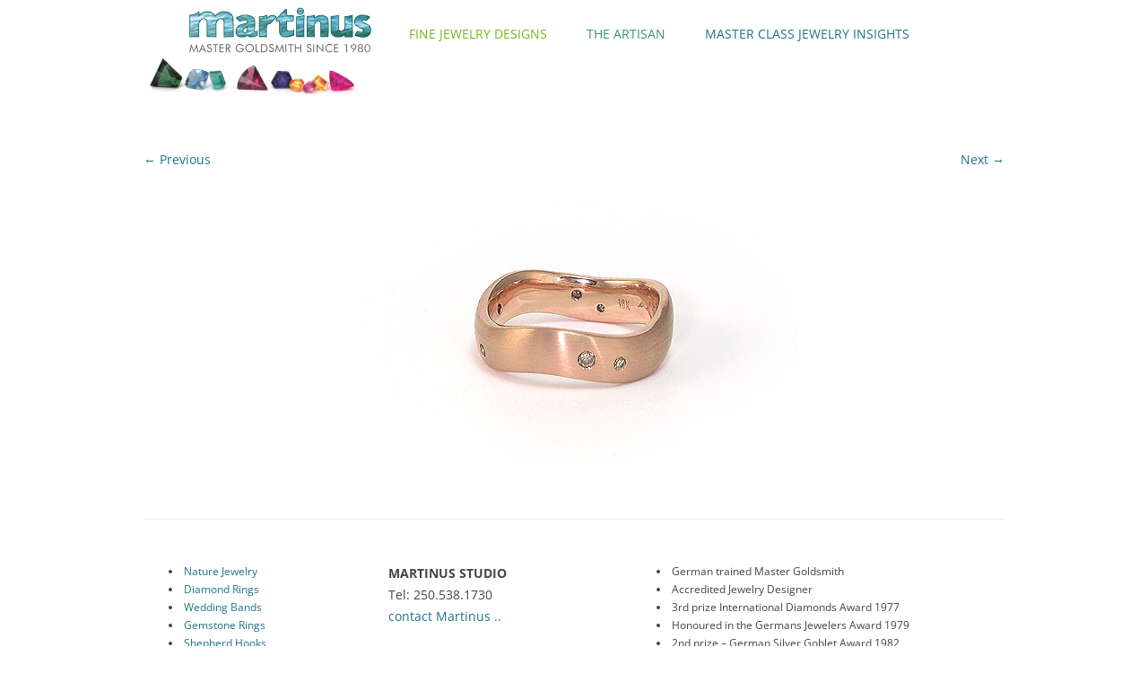

--- FILE ---
content_type: text/html; charset=UTF-8
request_url: https://www.martinus-gold.com/jewelry-handmade/diamond-rings/tenderness-diamond-rings/
body_size: 16232
content:
<!DOCTYPE html>
<!--[if IE 7]>
<html class="ie ie7" lang="en-US">
<![endif]-->
<!--[if IE 8]>
<html class="ie ie8" lang="en-US">
<![endif]-->
<!--[if !(IE 7) & !(IE 8)]><!-->
<html lang="en-US">
<!--<![endif]-->
<head>
<meta charset="UTF-8" />
<meta name="viewport" content="width=device-width" />
<title>Tenderness - diamond ring -</title>
<link rel="profile" href="https://gmpg.org/xfn/11" />
<link rel="pingback" href="https://www.martinus-gold.com/xmlrpc.php" />
<!--[if lt IE 9]>
<script src="https://www.martinus-gold.com/wp-content/themes/twentytwelve/js/html5.js" type="text/javascript"></script>
<![endif]-->
<meta name='robots' content='index, follow, max-image-preview:large, max-snippet:-1, max-video-preview:-1' />

	<!-- This site is optimized with the Yoast SEO plugin v26.8 - https://yoast.com/product/yoast-seo-wordpress/ -->
	<link rel="canonical" href="https://www.martinus-gold.com/jewelry-handmade/diamond-rings/tenderness-diamond-rings/" />
	<meta property="og:locale" content="en_US" />
	<meta property="og:type" content="article" />
	<meta property="og:title" content="Tenderness - diamond ring -" />
	<meta property="og:url" content="https://www.martinus-gold.com/jewelry-handmade/diamond-rings/tenderness-diamond-rings/" />
	<meta property="article:modified_time" content="2022-07-25T11:44:59+00:00" />
	<meta property="og:image" content="https://www.martinus-gold.com/jewelry-handmade/diamond-rings/tenderness-diamond-rings" />
	<meta property="og:image:width" content="500" />
	<meta property="og:image:height" content="300" />
	<meta property="og:image:type" content="image/jpeg" />
	<script type="application/ld+json" class="yoast-schema-graph">{"@context":"https://schema.org","@graph":[{"@type":"WebPage","@id":"https://www.martinus-gold.com/jewelry-handmade/diamond-rings/tenderness-diamond-rings/","url":"https://www.martinus-gold.com/jewelry-handmade/diamond-rings/tenderness-diamond-rings/","name":"Tenderness - diamond ring -","isPartOf":{"@id":"https://www.martinus-gold.com/#website"},"primaryImageOfPage":{"@id":"https://www.martinus-gold.com/jewelry-handmade/diamond-rings/tenderness-diamond-rings/#primaryimage"},"image":{"@id":"https://www.martinus-gold.com/jewelry-handmade/diamond-rings/tenderness-diamond-rings/#primaryimage"},"thumbnailUrl":"https://www.martinus-gold.com/wp-content/uploads//tenderness-diamond-rings.jpg","datePublished":"2022-06-01T10:52:30+00:00","dateModified":"2022-07-25T11:44:59+00:00","breadcrumb":{"@id":"https://www.martinus-gold.com/jewelry-handmade/diamond-rings/tenderness-diamond-rings/#breadcrumb"},"inLanguage":"en-US","potentialAction":[{"@type":"ReadAction","target":["https://www.martinus-gold.com/jewelry-handmade/diamond-rings/tenderness-diamond-rings/"]}]},{"@type":"ImageObject","inLanguage":"en-US","@id":"https://www.martinus-gold.com/jewelry-handmade/diamond-rings/tenderness-diamond-rings/#primaryimage","url":"https://www.martinus-gold.com/wp-content/uploads//tenderness-diamond-rings.jpg","contentUrl":"https://www.martinus-gold.com/wp-content/uploads//tenderness-diamond-rings.jpg","width":500,"height":300,"caption":"Tenderness - diamond ring rose gold handmade Martinus"},{"@type":"BreadcrumbList","@id":"https://www.martinus-gold.com/jewelry-handmade/diamond-rings/tenderness-diamond-rings/#breadcrumb","itemListElement":[{"@type":"ListItem","position":1,"name":"Fine Jewelry Handmade","item":"https://www.martinus-gold.com/jewelry-handmade/"},{"@type":"ListItem","position":2,"name":"Diamond Rings","item":"https://www.martinus-gold.com/jewelry-handmade/diamond-rings/"},{"@type":"ListItem","position":3,"name":"Tenderness &#8211; diamond ring"}]},{"@type":"WebSite","@id":"https://www.martinus-gold.com/#website","url":"https://www.martinus-gold.com/","name":"","description":"Master Goldsmith and Jeweller on Salt Spring Island, British Columbia","potentialAction":[{"@type":"SearchAction","target":{"@type":"EntryPoint","urlTemplate":"https://www.martinus-gold.com/?s={search_term_string}"},"query-input":{"@type":"PropertyValueSpecification","valueRequired":true,"valueName":"search_term_string"}}],"inLanguage":"en-US"}]}</script>
	<!-- / Yoast SEO plugin. -->


<link rel="alternate" type="application/rss+xml" title=" &raquo; Feed" href="https://www.martinus-gold.com/feed/" />
<link rel="alternate" type="application/rss+xml" title=" &raquo; Comments Feed" href="https://www.martinus-gold.com/comments/feed/" />
<link rel="alternate" title="oEmbed (JSON)" type="application/json+oembed" href="https://www.martinus-gold.com/wp-json/oembed/1.0/embed?url=https%3A%2F%2Fwww.martinus-gold.com%2Fjewelry-handmade%2Fdiamond-rings%2Ftenderness-diamond-rings%2F" />
<link rel="alternate" title="oEmbed (XML)" type="text/xml+oembed" href="https://www.martinus-gold.com/wp-json/oembed/1.0/embed?url=https%3A%2F%2Fwww.martinus-gold.com%2Fjewelry-handmade%2Fdiamond-rings%2Ftenderness-diamond-rings%2F&#038;format=xml" />
<style id='wp-img-auto-sizes-contain-inline-css' type='text/css'>
img:is([sizes=auto i],[sizes^="auto," i]){contain-intrinsic-size:3000px 1500px}
/*# sourceURL=wp-img-auto-sizes-contain-inline-css */
</style>
<style id='wp-emoji-styles-inline-css' type='text/css'>

	img.wp-smiley, img.emoji {
		display: inline !important;
		border: none !important;
		box-shadow: none !important;
		height: 1em !important;
		width: 1em !important;
		margin: 0 0.07em !important;
		vertical-align: -0.1em !important;
		background: none !important;
		padding: 0 !important;
	}
/*# sourceURL=wp-emoji-styles-inline-css */
</style>
<style id='wp-block-library-inline-css' type='text/css'>
:root{--wp-block-synced-color:#7a00df;--wp-block-synced-color--rgb:122,0,223;--wp-bound-block-color:var(--wp-block-synced-color);--wp-editor-canvas-background:#ddd;--wp-admin-theme-color:#007cba;--wp-admin-theme-color--rgb:0,124,186;--wp-admin-theme-color-darker-10:#006ba1;--wp-admin-theme-color-darker-10--rgb:0,107,160.5;--wp-admin-theme-color-darker-20:#005a87;--wp-admin-theme-color-darker-20--rgb:0,90,135;--wp-admin-border-width-focus:2px}@media (min-resolution:192dpi){:root{--wp-admin-border-width-focus:1.5px}}.wp-element-button{cursor:pointer}:root .has-very-light-gray-background-color{background-color:#eee}:root .has-very-dark-gray-background-color{background-color:#313131}:root .has-very-light-gray-color{color:#eee}:root .has-very-dark-gray-color{color:#313131}:root .has-vivid-green-cyan-to-vivid-cyan-blue-gradient-background{background:linear-gradient(135deg,#00d084,#0693e3)}:root .has-purple-crush-gradient-background{background:linear-gradient(135deg,#34e2e4,#4721fb 50%,#ab1dfe)}:root .has-hazy-dawn-gradient-background{background:linear-gradient(135deg,#faaca8,#dad0ec)}:root .has-subdued-olive-gradient-background{background:linear-gradient(135deg,#fafae1,#67a671)}:root .has-atomic-cream-gradient-background{background:linear-gradient(135deg,#fdd79a,#004a59)}:root .has-nightshade-gradient-background{background:linear-gradient(135deg,#330968,#31cdcf)}:root .has-midnight-gradient-background{background:linear-gradient(135deg,#020381,#2874fc)}:root{--wp--preset--font-size--normal:16px;--wp--preset--font-size--huge:42px}.has-regular-font-size{font-size:1em}.has-larger-font-size{font-size:2.625em}.has-normal-font-size{font-size:var(--wp--preset--font-size--normal)}.has-huge-font-size{font-size:var(--wp--preset--font-size--huge)}.has-text-align-center{text-align:center}.has-text-align-left{text-align:left}.has-text-align-right{text-align:right}.has-fit-text{white-space:nowrap!important}#end-resizable-editor-section{display:none}.aligncenter{clear:both}.items-justified-left{justify-content:flex-start}.items-justified-center{justify-content:center}.items-justified-right{justify-content:flex-end}.items-justified-space-between{justify-content:space-between}.screen-reader-text{border:0;clip-path:inset(50%);height:1px;margin:-1px;overflow:hidden;padding:0;position:absolute;width:1px;word-wrap:normal!important}.screen-reader-text:focus{background-color:#ddd;clip-path:none;color:#444;display:block;font-size:1em;height:auto;left:5px;line-height:normal;padding:15px 23px 14px;text-decoration:none;top:5px;width:auto;z-index:100000}html :where(.has-border-color){border-style:solid}html :where([style*=border-top-color]){border-top-style:solid}html :where([style*=border-right-color]){border-right-style:solid}html :where([style*=border-bottom-color]){border-bottom-style:solid}html :where([style*=border-left-color]){border-left-style:solid}html :where([style*=border-width]){border-style:solid}html :where([style*=border-top-width]){border-top-style:solid}html :where([style*=border-right-width]){border-right-style:solid}html :where([style*=border-bottom-width]){border-bottom-style:solid}html :where([style*=border-left-width]){border-left-style:solid}html :where(img[class*=wp-image-]){height:auto;max-width:100%}:where(figure){margin:0 0 1em}html :where(.is-position-sticky){--wp-admin--admin-bar--position-offset:var(--wp-admin--admin-bar--height,0px)}@media screen and (max-width:600px){html :where(.is-position-sticky){--wp-admin--admin-bar--position-offset:0px}}

/*# sourceURL=wp-block-library-inline-css */
</style><style id='wp-block-image-inline-css' type='text/css'>
.wp-block-image>a,.wp-block-image>figure>a{display:inline-block}.wp-block-image img{box-sizing:border-box;height:auto;max-width:100%;vertical-align:bottom}@media not (prefers-reduced-motion){.wp-block-image img.hide{visibility:hidden}.wp-block-image img.show{animation:show-content-image .4s}}.wp-block-image[style*=border-radius] img,.wp-block-image[style*=border-radius]>a{border-radius:inherit}.wp-block-image.has-custom-border img{box-sizing:border-box}.wp-block-image.aligncenter{text-align:center}.wp-block-image.alignfull>a,.wp-block-image.alignwide>a{width:100%}.wp-block-image.alignfull img,.wp-block-image.alignwide img{height:auto;width:100%}.wp-block-image .aligncenter,.wp-block-image .alignleft,.wp-block-image .alignright,.wp-block-image.aligncenter,.wp-block-image.alignleft,.wp-block-image.alignright{display:table}.wp-block-image .aligncenter>figcaption,.wp-block-image .alignleft>figcaption,.wp-block-image .alignright>figcaption,.wp-block-image.aligncenter>figcaption,.wp-block-image.alignleft>figcaption,.wp-block-image.alignright>figcaption{caption-side:bottom;display:table-caption}.wp-block-image .alignleft{float:left;margin:.5em 1em .5em 0}.wp-block-image .alignright{float:right;margin:.5em 0 .5em 1em}.wp-block-image .aligncenter{margin-left:auto;margin-right:auto}.wp-block-image :where(figcaption){margin-bottom:1em;margin-top:.5em}.wp-block-image.is-style-circle-mask img{border-radius:9999px}@supports ((-webkit-mask-image:none) or (mask-image:none)) or (-webkit-mask-image:none){.wp-block-image.is-style-circle-mask img{border-radius:0;-webkit-mask-image:url('data:image/svg+xml;utf8,<svg viewBox="0 0 100 100" xmlns="http://www.w3.org/2000/svg"><circle cx="50" cy="50" r="50"/></svg>');mask-image:url('data:image/svg+xml;utf8,<svg viewBox="0 0 100 100" xmlns="http://www.w3.org/2000/svg"><circle cx="50" cy="50" r="50"/></svg>');mask-mode:alpha;-webkit-mask-position:center;mask-position:center;-webkit-mask-repeat:no-repeat;mask-repeat:no-repeat;-webkit-mask-size:contain;mask-size:contain}}:root :where(.wp-block-image.is-style-rounded img,.wp-block-image .is-style-rounded img){border-radius:9999px}.wp-block-image figure{margin:0}.wp-lightbox-container{display:flex;flex-direction:column;position:relative}.wp-lightbox-container img{cursor:zoom-in}.wp-lightbox-container img:hover+button{opacity:1}.wp-lightbox-container button{align-items:center;backdrop-filter:blur(16px) saturate(180%);background-color:#5a5a5a40;border:none;border-radius:4px;cursor:zoom-in;display:flex;height:20px;justify-content:center;opacity:0;padding:0;position:absolute;right:16px;text-align:center;top:16px;width:20px;z-index:100}@media not (prefers-reduced-motion){.wp-lightbox-container button{transition:opacity .2s ease}}.wp-lightbox-container button:focus-visible{outline:3px auto #5a5a5a40;outline:3px auto -webkit-focus-ring-color;outline-offset:3px}.wp-lightbox-container button:hover{cursor:pointer;opacity:1}.wp-lightbox-container button:focus{opacity:1}.wp-lightbox-container button:focus,.wp-lightbox-container button:hover,.wp-lightbox-container button:not(:hover):not(:active):not(.has-background){background-color:#5a5a5a40;border:none}.wp-lightbox-overlay{box-sizing:border-box;cursor:zoom-out;height:100vh;left:0;overflow:hidden;position:fixed;top:0;visibility:hidden;width:100%;z-index:100000}.wp-lightbox-overlay .close-button{align-items:center;cursor:pointer;display:flex;justify-content:center;min-height:40px;min-width:40px;padding:0;position:absolute;right:calc(env(safe-area-inset-right) + 16px);top:calc(env(safe-area-inset-top) + 16px);z-index:5000000}.wp-lightbox-overlay .close-button:focus,.wp-lightbox-overlay .close-button:hover,.wp-lightbox-overlay .close-button:not(:hover):not(:active):not(.has-background){background:none;border:none}.wp-lightbox-overlay .lightbox-image-container{height:var(--wp--lightbox-container-height);left:50%;overflow:hidden;position:absolute;top:50%;transform:translate(-50%,-50%);transform-origin:top left;width:var(--wp--lightbox-container-width);z-index:9999999999}.wp-lightbox-overlay .wp-block-image{align-items:center;box-sizing:border-box;display:flex;height:100%;justify-content:center;margin:0;position:relative;transform-origin:0 0;width:100%;z-index:3000000}.wp-lightbox-overlay .wp-block-image img{height:var(--wp--lightbox-image-height);min-height:var(--wp--lightbox-image-height);min-width:var(--wp--lightbox-image-width);width:var(--wp--lightbox-image-width)}.wp-lightbox-overlay .wp-block-image figcaption{display:none}.wp-lightbox-overlay button{background:none;border:none}.wp-lightbox-overlay .scrim{background-color:#fff;height:100%;opacity:.9;position:absolute;width:100%;z-index:2000000}.wp-lightbox-overlay.active{visibility:visible}@media not (prefers-reduced-motion){.wp-lightbox-overlay.active{animation:turn-on-visibility .25s both}.wp-lightbox-overlay.active img{animation:turn-on-visibility .35s both}.wp-lightbox-overlay.show-closing-animation:not(.active){animation:turn-off-visibility .35s both}.wp-lightbox-overlay.show-closing-animation:not(.active) img{animation:turn-off-visibility .25s both}.wp-lightbox-overlay.zoom.active{animation:none;opacity:1;visibility:visible}.wp-lightbox-overlay.zoom.active .lightbox-image-container{animation:lightbox-zoom-in .4s}.wp-lightbox-overlay.zoom.active .lightbox-image-container img{animation:none}.wp-lightbox-overlay.zoom.active .scrim{animation:turn-on-visibility .4s forwards}.wp-lightbox-overlay.zoom.show-closing-animation:not(.active){animation:none}.wp-lightbox-overlay.zoom.show-closing-animation:not(.active) .lightbox-image-container{animation:lightbox-zoom-out .4s}.wp-lightbox-overlay.zoom.show-closing-animation:not(.active) .lightbox-image-container img{animation:none}.wp-lightbox-overlay.zoom.show-closing-animation:not(.active) .scrim{animation:turn-off-visibility .4s forwards}}@keyframes show-content-image{0%{visibility:hidden}99%{visibility:hidden}to{visibility:visible}}@keyframes turn-on-visibility{0%{opacity:0}to{opacity:1}}@keyframes turn-off-visibility{0%{opacity:1;visibility:visible}99%{opacity:0;visibility:visible}to{opacity:0;visibility:hidden}}@keyframes lightbox-zoom-in{0%{transform:translate(calc((-100vw + var(--wp--lightbox-scrollbar-width))/2 + var(--wp--lightbox-initial-left-position)),calc(-50vh + var(--wp--lightbox-initial-top-position))) scale(var(--wp--lightbox-scale))}to{transform:translate(-50%,-50%) scale(1)}}@keyframes lightbox-zoom-out{0%{transform:translate(-50%,-50%) scale(1);visibility:visible}99%{visibility:visible}to{transform:translate(calc((-100vw + var(--wp--lightbox-scrollbar-width))/2 + var(--wp--lightbox-initial-left-position)),calc(-50vh + var(--wp--lightbox-initial-top-position))) scale(var(--wp--lightbox-scale));visibility:hidden}}
/*# sourceURL=https://www.martinus-gold.com/wp-includes/blocks/image/style.min.css */
</style>
<style id='wp-block-image-theme-inline-css' type='text/css'>
:root :where(.wp-block-image figcaption){color:#555;font-size:13px;text-align:center}.is-dark-theme :root :where(.wp-block-image figcaption){color:#ffffffa6}.wp-block-image{margin:0 0 1em}
/*# sourceURL=https://www.martinus-gold.com/wp-includes/blocks/image/theme.min.css */
</style>
<style id='wp-block-list-inline-css' type='text/css'>
ol,ul{box-sizing:border-box}:root :where(.wp-block-list.has-background){padding:1.25em 2.375em}
/*# sourceURL=https://www.martinus-gold.com/wp-includes/blocks/list/style.min.css */
</style>
<style id='wp-block-paragraph-inline-css' type='text/css'>
.is-small-text{font-size:.875em}.is-regular-text{font-size:1em}.is-large-text{font-size:2.25em}.is-larger-text{font-size:3em}.has-drop-cap:not(:focus):first-letter{float:left;font-size:8.4em;font-style:normal;font-weight:100;line-height:.68;margin:.05em .1em 0 0;text-transform:uppercase}body.rtl .has-drop-cap:not(:focus):first-letter{float:none;margin-left:.1em}p.has-drop-cap.has-background{overflow:hidden}:root :where(p.has-background){padding:1.25em 2.375em}:where(p.has-text-color:not(.has-link-color)) a{color:inherit}p.has-text-align-left[style*="writing-mode:vertical-lr"],p.has-text-align-right[style*="writing-mode:vertical-rl"]{rotate:180deg}
/*# sourceURL=https://www.martinus-gold.com/wp-includes/blocks/paragraph/style.min.css */
</style>
<style id='global-styles-inline-css' type='text/css'>
:root{--wp--preset--aspect-ratio--square: 1;--wp--preset--aspect-ratio--4-3: 4/3;--wp--preset--aspect-ratio--3-4: 3/4;--wp--preset--aspect-ratio--3-2: 3/2;--wp--preset--aspect-ratio--2-3: 2/3;--wp--preset--aspect-ratio--16-9: 16/9;--wp--preset--aspect-ratio--9-16: 9/16;--wp--preset--color--black: #000000;--wp--preset--color--cyan-bluish-gray: #abb8c3;--wp--preset--color--white: #fff;--wp--preset--color--pale-pink: #f78da7;--wp--preset--color--vivid-red: #cf2e2e;--wp--preset--color--luminous-vivid-orange: #ff6900;--wp--preset--color--luminous-vivid-amber: #fcb900;--wp--preset--color--light-green-cyan: #7bdcb5;--wp--preset--color--vivid-green-cyan: #00d084;--wp--preset--color--pale-cyan-blue: #8ed1fc;--wp--preset--color--vivid-cyan-blue: #0693e3;--wp--preset--color--vivid-purple: #9b51e0;--wp--preset--color--blue: #21759b;--wp--preset--color--dark-gray: #444;--wp--preset--color--medium-gray: #9f9f9f;--wp--preset--color--light-gray: #e6e6e6;--wp--preset--gradient--vivid-cyan-blue-to-vivid-purple: linear-gradient(135deg,rgb(6,147,227) 0%,rgb(155,81,224) 100%);--wp--preset--gradient--light-green-cyan-to-vivid-green-cyan: linear-gradient(135deg,rgb(122,220,180) 0%,rgb(0,208,130) 100%);--wp--preset--gradient--luminous-vivid-amber-to-luminous-vivid-orange: linear-gradient(135deg,rgb(252,185,0) 0%,rgb(255,105,0) 100%);--wp--preset--gradient--luminous-vivid-orange-to-vivid-red: linear-gradient(135deg,rgb(255,105,0) 0%,rgb(207,46,46) 100%);--wp--preset--gradient--very-light-gray-to-cyan-bluish-gray: linear-gradient(135deg,rgb(238,238,238) 0%,rgb(169,184,195) 100%);--wp--preset--gradient--cool-to-warm-spectrum: linear-gradient(135deg,rgb(74,234,220) 0%,rgb(151,120,209) 20%,rgb(207,42,186) 40%,rgb(238,44,130) 60%,rgb(251,105,98) 80%,rgb(254,248,76) 100%);--wp--preset--gradient--blush-light-purple: linear-gradient(135deg,rgb(255,206,236) 0%,rgb(152,150,240) 100%);--wp--preset--gradient--blush-bordeaux: linear-gradient(135deg,rgb(254,205,165) 0%,rgb(254,45,45) 50%,rgb(107,0,62) 100%);--wp--preset--gradient--luminous-dusk: linear-gradient(135deg,rgb(255,203,112) 0%,rgb(199,81,192) 50%,rgb(65,88,208) 100%);--wp--preset--gradient--pale-ocean: linear-gradient(135deg,rgb(255,245,203) 0%,rgb(182,227,212) 50%,rgb(51,167,181) 100%);--wp--preset--gradient--electric-grass: linear-gradient(135deg,rgb(202,248,128) 0%,rgb(113,206,126) 100%);--wp--preset--gradient--midnight: linear-gradient(135deg,rgb(2,3,129) 0%,rgb(40,116,252) 100%);--wp--preset--font-size--small: 13px;--wp--preset--font-size--medium: 20px;--wp--preset--font-size--large: 36px;--wp--preset--font-size--x-large: 42px;--wp--preset--spacing--20: 0.44rem;--wp--preset--spacing--30: 0.67rem;--wp--preset--spacing--40: 1rem;--wp--preset--spacing--50: 1.5rem;--wp--preset--spacing--60: 2.25rem;--wp--preset--spacing--70: 3.38rem;--wp--preset--spacing--80: 5.06rem;--wp--preset--shadow--natural: 6px 6px 9px rgba(0, 0, 0, 0.2);--wp--preset--shadow--deep: 12px 12px 50px rgba(0, 0, 0, 0.4);--wp--preset--shadow--sharp: 6px 6px 0px rgba(0, 0, 0, 0.2);--wp--preset--shadow--outlined: 6px 6px 0px -3px rgb(255, 255, 255), 6px 6px rgb(0, 0, 0);--wp--preset--shadow--crisp: 6px 6px 0px rgb(0, 0, 0);}:where(.is-layout-flex){gap: 0.5em;}:where(.is-layout-grid){gap: 0.5em;}body .is-layout-flex{display: flex;}.is-layout-flex{flex-wrap: wrap;align-items: center;}.is-layout-flex > :is(*, div){margin: 0;}body .is-layout-grid{display: grid;}.is-layout-grid > :is(*, div){margin: 0;}:where(.wp-block-columns.is-layout-flex){gap: 2em;}:where(.wp-block-columns.is-layout-grid){gap: 2em;}:where(.wp-block-post-template.is-layout-flex){gap: 1.25em;}:where(.wp-block-post-template.is-layout-grid){gap: 1.25em;}.has-black-color{color: var(--wp--preset--color--black) !important;}.has-cyan-bluish-gray-color{color: var(--wp--preset--color--cyan-bluish-gray) !important;}.has-white-color{color: var(--wp--preset--color--white) !important;}.has-pale-pink-color{color: var(--wp--preset--color--pale-pink) !important;}.has-vivid-red-color{color: var(--wp--preset--color--vivid-red) !important;}.has-luminous-vivid-orange-color{color: var(--wp--preset--color--luminous-vivid-orange) !important;}.has-luminous-vivid-amber-color{color: var(--wp--preset--color--luminous-vivid-amber) !important;}.has-light-green-cyan-color{color: var(--wp--preset--color--light-green-cyan) !important;}.has-vivid-green-cyan-color{color: var(--wp--preset--color--vivid-green-cyan) !important;}.has-pale-cyan-blue-color{color: var(--wp--preset--color--pale-cyan-blue) !important;}.has-vivid-cyan-blue-color{color: var(--wp--preset--color--vivid-cyan-blue) !important;}.has-vivid-purple-color{color: var(--wp--preset--color--vivid-purple) !important;}.has-black-background-color{background-color: var(--wp--preset--color--black) !important;}.has-cyan-bluish-gray-background-color{background-color: var(--wp--preset--color--cyan-bluish-gray) !important;}.has-white-background-color{background-color: var(--wp--preset--color--white) !important;}.has-pale-pink-background-color{background-color: var(--wp--preset--color--pale-pink) !important;}.has-vivid-red-background-color{background-color: var(--wp--preset--color--vivid-red) !important;}.has-luminous-vivid-orange-background-color{background-color: var(--wp--preset--color--luminous-vivid-orange) !important;}.has-luminous-vivid-amber-background-color{background-color: var(--wp--preset--color--luminous-vivid-amber) !important;}.has-light-green-cyan-background-color{background-color: var(--wp--preset--color--light-green-cyan) !important;}.has-vivid-green-cyan-background-color{background-color: var(--wp--preset--color--vivid-green-cyan) !important;}.has-pale-cyan-blue-background-color{background-color: var(--wp--preset--color--pale-cyan-blue) !important;}.has-vivid-cyan-blue-background-color{background-color: var(--wp--preset--color--vivid-cyan-blue) !important;}.has-vivid-purple-background-color{background-color: var(--wp--preset--color--vivid-purple) !important;}.has-black-border-color{border-color: var(--wp--preset--color--black) !important;}.has-cyan-bluish-gray-border-color{border-color: var(--wp--preset--color--cyan-bluish-gray) !important;}.has-white-border-color{border-color: var(--wp--preset--color--white) !important;}.has-pale-pink-border-color{border-color: var(--wp--preset--color--pale-pink) !important;}.has-vivid-red-border-color{border-color: var(--wp--preset--color--vivid-red) !important;}.has-luminous-vivid-orange-border-color{border-color: var(--wp--preset--color--luminous-vivid-orange) !important;}.has-luminous-vivid-amber-border-color{border-color: var(--wp--preset--color--luminous-vivid-amber) !important;}.has-light-green-cyan-border-color{border-color: var(--wp--preset--color--light-green-cyan) !important;}.has-vivid-green-cyan-border-color{border-color: var(--wp--preset--color--vivid-green-cyan) !important;}.has-pale-cyan-blue-border-color{border-color: var(--wp--preset--color--pale-cyan-blue) !important;}.has-vivid-cyan-blue-border-color{border-color: var(--wp--preset--color--vivid-cyan-blue) !important;}.has-vivid-purple-border-color{border-color: var(--wp--preset--color--vivid-purple) !important;}.has-vivid-cyan-blue-to-vivid-purple-gradient-background{background: var(--wp--preset--gradient--vivid-cyan-blue-to-vivid-purple) !important;}.has-light-green-cyan-to-vivid-green-cyan-gradient-background{background: var(--wp--preset--gradient--light-green-cyan-to-vivid-green-cyan) !important;}.has-luminous-vivid-amber-to-luminous-vivid-orange-gradient-background{background: var(--wp--preset--gradient--luminous-vivid-amber-to-luminous-vivid-orange) !important;}.has-luminous-vivid-orange-to-vivid-red-gradient-background{background: var(--wp--preset--gradient--luminous-vivid-orange-to-vivid-red) !important;}.has-very-light-gray-to-cyan-bluish-gray-gradient-background{background: var(--wp--preset--gradient--very-light-gray-to-cyan-bluish-gray) !important;}.has-cool-to-warm-spectrum-gradient-background{background: var(--wp--preset--gradient--cool-to-warm-spectrum) !important;}.has-blush-light-purple-gradient-background{background: var(--wp--preset--gradient--blush-light-purple) !important;}.has-blush-bordeaux-gradient-background{background: var(--wp--preset--gradient--blush-bordeaux) !important;}.has-luminous-dusk-gradient-background{background: var(--wp--preset--gradient--luminous-dusk) !important;}.has-pale-ocean-gradient-background{background: var(--wp--preset--gradient--pale-ocean) !important;}.has-electric-grass-gradient-background{background: var(--wp--preset--gradient--electric-grass) !important;}.has-midnight-gradient-background{background: var(--wp--preset--gradient--midnight) !important;}.has-small-font-size{font-size: var(--wp--preset--font-size--small) !important;}.has-medium-font-size{font-size: var(--wp--preset--font-size--medium) !important;}.has-large-font-size{font-size: var(--wp--preset--font-size--large) !important;}.has-x-large-font-size{font-size: var(--wp--preset--font-size--x-large) !important;}
/*# sourceURL=global-styles-inline-css */
</style>

<style id='classic-theme-styles-inline-css' type='text/css'>
/*! This file is auto-generated */
.wp-block-button__link{color:#fff;background-color:#32373c;border-radius:9999px;box-shadow:none;text-decoration:none;padding:calc(.667em + 2px) calc(1.333em + 2px);font-size:1.125em}.wp-block-file__button{background:#32373c;color:#fff;text-decoration:none}
/*# sourceURL=/wp-includes/css/classic-themes.min.css */
</style>
<link rel='stylesheet' id='collapscore-css-css' href='https://www.martinus-gold.com/wp-content/plugins/jquery-collapse-o-matic/css/core_style.css?ver=1.0' type='text/css' media='all' />
<style id='collapscore-css-inline-css' type='text/css'>
.bold {
color: #444;
font-weight: bold;
padding-left: 10%;
text-decoration: underline;
}
/*# sourceURL=collapscore-css-inline-css */
</style>
<link rel='stylesheet' id='collapseomatic-css-css' href='https://www.martinus-gold.com/wp-content/plugins/jquery-collapse-o-matic/css/light_style.css?ver=1.6' type='text/css' media='all' />
<style id='responsive-menu-inline-css' type='text/css'>
#rmp_menu_trigger-7261{width: 55px;height: 55px;position: fixed;top: 5px;border-radius: 5px;display: none;text-decoration: none;right: 5%;background: #1d7484;transition: transform 0.5s, background-color 1s}#rmp_menu_trigger-7261:hover, #rmp_menu_trigger-7261:focus{background: #76b716;text-decoration: unset}#rmp_menu_trigger-7261.is-active{background: #1d7484}#rmp_menu_trigger-7261 .rmp-trigger-box{width: 33px;color: #def2ed}#rmp_menu_trigger-7261 .rmp-trigger-icon-active, #rmp_menu_trigger-7261 .rmp-trigger-text-open{display: none}#rmp_menu_trigger-7261.is-active .rmp-trigger-icon-active, #rmp_menu_trigger-7261.is-active .rmp-trigger-text-open{display: inline}#rmp_menu_trigger-7261.is-active .rmp-trigger-icon-inactive, #rmp_menu_trigger-7261.is-active .rmp-trigger-text{display: none}#rmp_menu_trigger-7261 .rmp-trigger-label{color: #def2ed;pointer-events: none;line-height: 13px;font-family: inherit;font-size: 13px;display: inline;text-transform: inherit}#rmp_menu_trigger-7261 .rmp-trigger-label.rmp-trigger-label-top{display: block;margin-bottom: 12px}#rmp_menu_trigger-7261 .rmp-trigger-label.rmp-trigger-label-bottom{display: block;margin-top: 12px}#rmp_menu_trigger-7261 .responsive-menu-pro-inner{display: block}#rmp_menu_trigger-7261 .rmp-trigger-icon-inactive .rmp-font-icon{color: #def2ed}#rmp_menu_trigger-7261 .responsive-menu-pro-inner, #rmp_menu_trigger-7261 .responsive-menu-pro-inner::before, #rmp_menu_trigger-7261 .responsive-menu-pro-inner::after{width: 33px;height: 4px;background-color: #def2ed;border-radius: 4px;position: absolute}#rmp_menu_trigger-7261 .rmp-trigger-icon-active .rmp-font-icon{color: #def2ed}#rmp_menu_trigger-7261.is-active .responsive-menu-pro-inner, #rmp_menu_trigger-7261.is-active .responsive-menu-pro-inner::before, #rmp_menu_trigger-7261.is-active .responsive-menu-pro-inner::after{background-color: #def2ed}#rmp_menu_trigger-7261:hover .rmp-trigger-icon-inactive .rmp-font-icon{color: #def2ed}#rmp_menu_trigger-7261:not(.is-active):hover .responsive-menu-pro-inner, #rmp_menu_trigger-7261:not(.is-active):hover .responsive-menu-pro-inner::before, #rmp_menu_trigger-7261:not(.is-active):hover .responsive-menu-pro-inner::after{background-color: #def2ed}#rmp_menu_trigger-7261 .responsive-menu-pro-inner::before{top: 10px}#rmp_menu_trigger-7261 .responsive-menu-pro-inner::after{bottom: 10px}#rmp_menu_trigger-7261.is-active .responsive-menu-pro-inner::after{bottom: 0}@media screen and (max-width: 800px){.main-navigation{display: none !important}#rmp_menu_trigger-7261{display: block}#rmp-container-7261{position: fixed;top: 0;margin: 0;transition: transform 0.5s;overflow: auto;display: block;width: 65%;max-width: 450px;min-width: 320px;background-color: #1d7484;background-image: url("");height: 100%;left: 0;padding-top: 0px;padding-left: 0px;padding-bottom: 0px;padding-right: 0px}#rmp-menu-wrap-7261{padding-top: 0px;padding-left: 0px;padding-bottom: 0px;padding-right: 0px;background-color: #def2ed}#rmp-menu-wrap-7261 .rmp-menu, #rmp-menu-wrap-7261 .rmp-submenu{width: 100%;box-sizing: border-box;margin: 0;padding: 0}#rmp-menu-wrap-7261 .rmp-submenu-depth-1 .rmp-menu-item-link{padding-right: 10%}#rmp-menu-wrap-7261 .rmp-submenu-depth-2 .rmp-menu-item-link{padding-right: 15%}#rmp-menu-wrap-7261 .rmp-submenu-depth-3 .rmp-menu-item-link{padding-right: 20%}#rmp-menu-wrap-7261 .rmp-submenu-depth-4 .rmp-menu-item-link{padding-right: 25%}#rmp-menu-wrap-7261 .rmp-submenu.rmp-submenu-open{display: block}#rmp-menu-wrap-7261 .rmp-menu-item{width: 100%;list-style: none;margin: 0}#rmp-menu-wrap-7261 .rmp-menu-item-link{height: 44px;line-height: 44px;font-size: 14px;border-bottom: 1px solid #00563b;font-family: inherit;color: #ffffff;text-align: left;background-color: #def2ed;font-weight: 600;letter-spacing: 0px;display: block;box-sizing: border-box;width: 100%;text-decoration: none;position: relative;overflow: hidden;transition: background-color 1s, border-color 1s, 1s;padding: 0 5%;padding-left: 54px}#rmp-menu-wrap-7261 .rmp-menu-item-link:after, #rmp-menu-wrap-7261 .rmp-menu-item-link:before{display: none}#rmp-menu-wrap-7261 .rmp-menu-item-link:hover, #rmp-menu-wrap-7261 .rmp-menu-item-link:focus{color: #ffffff;border-color: #00563b;background-color: #a7e5c9}#rmp-menu-wrap-7261 .rmp-menu-item-link:focus{outline: none;border-color: unset;box-shadow: unset}#rmp-menu-wrap-7261 .rmp-menu-item-link .rmp-font-icon{height: 44px;line-height: 44px;margin-right: 10px;font-size: 14px}#rmp-menu-wrap-7261 .rmp-menu-current-item .rmp-menu-item-link{color: #ffffff;border-color: #212121;background-color: #a7e5c9}#rmp-menu-wrap-7261 .rmp-menu-current-item .rmp-menu-item-link:hover, #rmp-menu-wrap-7261 .rmp-menu-current-item .rmp-menu-item-link:focus{color: #ffffff;border-color: #3f3f3f;background-color: #8bc4b8}#rmp-menu-wrap-7261 .rmp-menu-subarrow{position: absolute;top: 0;bottom: 0;text-align: center;overflow: hidden;background-size: cover;overflow: hidden;left: 0;border-right-style: solid;border-right-color: #00563b;border-right-width: 1px;height: 44px;width: 44px;color: #ffffff;background-color: #def2ed}#rmp-menu-wrap-7261 .rmp-menu-subarrow svg{fill: #ffffff}#rmp-menu-wrap-7261 .rmp-menu-subarrow:hover{color: #ffffff;border-color: #00563b;background-color: #a7e5c9}#rmp-menu-wrap-7261 .rmp-menu-subarrow:hover svg{fill: #ffffff}#rmp-menu-wrap-7261 .rmp-menu-subarrow .rmp-font-icon{margin-right: unset}#rmp-menu-wrap-7261 .rmp-menu-subarrow *{vertical-align: middle;line-height: 44px}#rmp-menu-wrap-7261 .rmp-menu-subarrow-active{display: block;background-size: cover;color: #ffffff;border-color: #212121;background-color: #8bc4b8}#rmp-menu-wrap-7261 .rmp-menu-subarrow-active svg{fill: #ffffff}#rmp-menu-wrap-7261 .rmp-menu-subarrow-active:hover{color: #ffffff;border-color: #ffffff;background-color: #8bc4b8}#rmp-menu-wrap-7261 .rmp-menu-subarrow-active:hover svg{fill: #ffffff}#rmp-menu-wrap-7261 .rmp-submenu{display: none}#rmp-menu-wrap-7261 .rmp-submenu .rmp-menu-item-link{height: 44px;line-height: 44px;letter-spacing: 0px;font-size: 14px;border-bottom: 1px solid #00563b;font-family: inherit;font-weight: 600;color: #ffffff;text-align: left;background-color: #def2ed}#rmp-menu-wrap-7261 .rmp-submenu .rmp-menu-item-link:hover, #rmp-menu-wrap-7261 .rmp-submenu .rmp-menu-item-link:focus{color: #ffffff;border-color: #00563b;background-color: #a7e5c9}#rmp-menu-wrap-7261 .rmp-submenu .rmp-menu-current-item .rmp-menu-item-link{color: #ffffff;border-color: #212121;background-color: #a7e5c9}#rmp-menu-wrap-7261 .rmp-submenu .rmp-menu-current-item .rmp-menu-item-link:hover, #rmp-menu-wrap-7261 .rmp-submenu .rmp-menu-current-item .rmp-menu-item-link:focus{color: #ffffff;border-color: #3f3f3f;background-color: #8bc4b8}#rmp-menu-wrap-7261 .rmp-submenu .rmp-menu-subarrow{right: 0;border-right: unset;border-left-style: solid;border-left-color: #1d4354;border-left-width: 0px;height: 39px;line-height: 39px;width: 40px;color: #fff;background-color: inherit}#rmp-menu-wrap-7261 .rmp-submenu .rmp-menu-subarrow:hover{color: #fff;border-color: #3f3f3f;background-color: inherit}#rmp-menu-wrap-7261 .rmp-submenu .rmp-menu-subarrow-active{color: #fff;border-color: #1d4354;background-color: inherit}#rmp-menu-wrap-7261 .rmp-submenu .rmp-menu-subarrow-active:hover{color: #fff;border-color: #3f3f3f;background-color: inherit}#rmp-menu-wrap-7261 .rmp-menu-item-description{margin: 0;padding: 5px 5%;opacity: 0.8;color: #ffffff}#rmp-search-box-7261{display: block;padding-top: 10px;padding-left: 10px;padding-bottom: 10px;padding-right: 10px}#rmp-search-box-7261 .rmp-search-form{margin: 0}#rmp-search-box-7261 .rmp-search-box{background: #ffffff;border: 1px solid #dadada;color: #333333;width: 100%;padding: 0 5%;border-radius: 30px;height: 45px;-webkit-appearance: none}#rmp-search-box-7261 .rmp-search-box::placeholder{color: #c7c7cd}#rmp-search-box-7261 .rmp-search-box:focus{background-color: #ffffff;outline: 2px solid #dadada;color: #333333}#rmp-menu-title-7261{background-color: #1d7484;color: #ffffff;text-align: left;font-size: 15px;padding-top: 5%;padding-left: 5%;padding-bottom: 5%;padding-right: 5%;font-weight: 600;transition: background-color 1s, border-color 1s, color 1s}#rmp-menu-title-7261:hover{background-color: #339966;color: #ffffff}#rmp-menu-title-7261 > .rmp-menu-title-link{color: #ffffff;width: 100%;background-color: unset;text-decoration: none}#rmp-menu-title-7261 > .rmp-menu-title-link:hover{color: #ffffff}#rmp-menu-title-7261 .rmp-font-icon{font-size: 15px}#rmp-menu-title-7261 .rmp-menu-title-image{width: 65%}#rmp-menu-additional-content-7261{padding-top: 0px;padding-left: 5%;padding-bottom: 0px;padding-right: 5%;color: #ffffff;text-align: center;font-size: 16px}}.rmp-container{display: none;visibility: visible;padding: 0px 0px 0px 0px;z-index: 99998;transition: all 0.3s}.rmp-container.rmp-fade-top, .rmp-container.rmp-fade-left, .rmp-container.rmp-fade-right, .rmp-container.rmp-fade-bottom{display: none}.rmp-container.rmp-slide-left, .rmp-container.rmp-push-left{transform: translateX(-100%);-ms-transform: translateX(-100%);-webkit-transform: translateX(-100%);-moz-transform: translateX(-100%)}.rmp-container.rmp-slide-left.rmp-menu-open, .rmp-container.rmp-push-left.rmp-menu-open{transform: translateX(0);-ms-transform: translateX(0);-webkit-transform: translateX(0);-moz-transform: translateX(0)}.rmp-container.rmp-slide-right, .rmp-container.rmp-push-right{transform: translateX(100%);-ms-transform: translateX(100%);-webkit-transform: translateX(100%);-moz-transform: translateX(100%)}.rmp-container.rmp-slide-right.rmp-menu-open, .rmp-container.rmp-push-right.rmp-menu-open{transform: translateX(0);-ms-transform: translateX(0);-webkit-transform: translateX(0);-moz-transform: translateX(0)}.rmp-container.rmp-slide-top, .rmp-container.rmp-push-top{transform: translateY(-100%);-ms-transform: translateY(-100%);-webkit-transform: translateY(-100%);-moz-transform: translateY(-100%)}.rmp-container.rmp-slide-top.rmp-menu-open, .rmp-container.rmp-push-top.rmp-menu-open{transform: translateY(0);-ms-transform: translateY(0);-webkit-transform: translateY(0);-moz-transform: translateY(0)}.rmp-container.rmp-slide-bottom, .rmp-container.rmp-push-bottom{transform: translateY(100%);-ms-transform: translateY(100%);-webkit-transform: translateY(100%);-moz-transform: translateY(100%)}.rmp-container.rmp-slide-bottom.rmp-menu-open, .rmp-container.rmp-push-bottom.rmp-menu-open{transform: translateX(0);-ms-transform: translateX(0);-webkit-transform: translateX(0);-moz-transform: translateX(0)}.rmp-container::-webkit-scrollbar{width: 0px}.rmp-container ::-webkit-scrollbar-track{box-shadow: inset 0 0 5px transparent}.rmp-container ::-webkit-scrollbar-thumb{background: transparent}.rmp-container ::-webkit-scrollbar-thumb:hover{background: transparent}.rmp-container .rmp-menu-wrap .rmp-menu{transition: none;border-radius: 0;box-shadow: none;background: none;border: 0;bottom: auto;box-sizing: border-box;clip: auto;color: #666;display: block;float: none;font-family: inherit;font-size: 14px;height: auto;left: auto;line-height: 1.7;list-style-type: none;margin: 0;min-height: auto;max-height: none;opacity: 1;outline: none;overflow: visible;padding: 0;position: relative;pointer-events: auto;right: auto;text-align: left;text-decoration: none;text-indent: 0;text-transform: none;transform: none;top: auto;visibility: inherit;width: auto;word-wrap: break-word;white-space: normal}.rmp-container .rmp-menu-additional-content{display: block;word-break: break-word}.rmp-container .rmp-menu-title{display: flex;flex-direction: column}.rmp-container .rmp-menu-title .rmp-menu-title-image{max-width: 100%;margin-bottom: 15px;display: block;margin: auto;margin-bottom: 15px}button.rmp_menu_trigger{z-index: 999999;overflow: hidden;outline: none;border: 0;display: none;margin: 0;transition: transform 0.5s, background-color 0.5s;padding: 0}button.rmp_menu_trigger .responsive-menu-pro-inner::before, button.rmp_menu_trigger .responsive-menu-pro-inner::after{content: "";display: block}button.rmp_menu_trigger .responsive-menu-pro-inner::before{top: 10px}button.rmp_menu_trigger .responsive-menu-pro-inner::after{bottom: 10px}button.rmp_menu_trigger .rmp-trigger-box{width: 40px;display: inline-block;position: relative;pointer-events: none;vertical-align: super}.admin-bar .rmp-container, .admin-bar .rmp_menu_trigger{margin-top: 32px !important}@media screen and (max-width: 782px){.admin-bar .rmp-container, .admin-bar .rmp_menu_trigger{margin-top: 46px !important}}.rmp-menu-trigger-boring .responsive-menu-pro-inner{transition-property: none}.rmp-menu-trigger-boring .responsive-menu-pro-inner::after, .rmp-menu-trigger-boring .responsive-menu-pro-inner::before{transition-property: none}.rmp-menu-trigger-boring.is-active .responsive-menu-pro-inner{transform: rotate(45deg)}.rmp-menu-trigger-boring.is-active .responsive-menu-pro-inner:before{top: 0;opacity: 0}.rmp-menu-trigger-boring.is-active .responsive-menu-pro-inner:after{bottom: 0;transform: rotate(-90deg)}
/*# sourceURL=responsive-menu-inline-css */
</style>
<link rel='stylesheet' id='dashicons-css' href='https://www.martinus-gold.com/wp-includes/css/dashicons.min.css?ver=8083077f3443b3f63e6e06ad925c252d' type='text/css' media='all' />
<link rel='stylesheet' id='twentytwelve-fonts-css' href='https://www.martinus-gold.com/wp-content/themes/twentytwelve/fonts/font-open-sans.css?ver=20230328' type='text/css' media='all' />
<link rel='stylesheet' id='twentytwelve-style-css' href='https://www.martinus-gold.com/wp-content/themes/martinus%202012/style.css?ver=20251202' type='text/css' media='all' />
<link rel='stylesheet' id='twentytwelve-block-style-css' href='https://www.martinus-gold.com/wp-content/themes/twentytwelve/css/blocks.css?ver=20251031' type='text/css' media='all' />
<!--n2css--><!--n2js--><script type="text/javascript" src="https://www.martinus-gold.com/wp-includes/js/jquery/jquery.min.js?ver=3.7.1" id="jquery-core-js"></script>
<script type="text/javascript" src="https://www.martinus-gold.com/wp-includes/js/jquery/jquery-migrate.min.js?ver=3.4.1" id="jquery-migrate-js"></script>
<script type="text/javascript" src="https://www.martinus-gold.com/wp-content/themes/twentytwelve/js/navigation.js?ver=20250303" id="twentytwelve-navigation-js" defer="defer" data-wp-strategy="defer"></script>
<link rel="https://api.w.org/" href="https://www.martinus-gold.com/wp-json/" /><link rel="alternate" title="JSON" type="application/json" href="https://www.martinus-gold.com/wp-json/wp/v2/media/8072" /><link rel="EditURI" type="application/rsd+xml" title="RSD" href="https://www.martinus-gold.com/xmlrpc.php?rsd" />
<style type="text/css" id="custom-background-css">
body.custom-background { background-color: #ffffff; }
</style>
	<link rel="icon" href="https://www.martinus-gold.com/wp-content/uploads//martinus-gold-icon2-150x150.png" sizes="32x32" />
<link rel="icon" href="https://www.martinus-gold.com/wp-content/uploads//martinus-gold-icon2.png" sizes="192x192" />
<link rel="apple-touch-icon" href="https://www.martinus-gold.com/wp-content/uploads//martinus-gold-icon2.png" />
<meta name="msapplication-TileImage" content="https://www.martinus-gold.com/wp-content/uploads//martinus-gold-icon2.png" />
		<style type="text/css" id="wp-custom-css">
			.archive-title {display: none;}
footer.entry-meta {display: none;}
.category-58 .entry-header .entry-title {display: block;}

.page-id-6922 td {
	border-bottom: 0.5px solid #757575;
	line-height: 1.3;
}
.page-id-6922 .entry-title {
	display: none;
}

.entry-content p {
	max-width: 48.571428rem;
	max-width: 680px;
}
.page-id-8703 .entry-content p {
	padding-left: 0%;
}
.page-id-8703 .entry-content h2 {
	padding-left: 0%;
}

/* footer widgets --------- */
@media screen and (min-width: 960px) {
.widget-left {
    float: left;
    margin-right: 3.5%;
	margin-left: 1%;
    width: 23%;
    clear: none;
}
.widget-center {
    float: left;
    width: 29%;
    clear: none;
}
.widget-right {
    float: right;
    width: 40%;
    margin-left: 3.5%;
    clear: none;
	}
}

/* contact form */
div.wpforms-container-full {
  margin-bottom: 24px;
	margin-left: 10%;
}
div.wpforms-container-full .wpforms-form .wpforms-field-label {
	font-size: 12px;
}
div.wpforms-container-full .wpforms-form .wpforms-required-label {
  color: #ff0000;
  font-weight: 400;
	display: none;
}		</style>
		</head>

<body data-rsssl=1 class="attachment wp-singular attachment-template-default attachmentid-8072 attachment-jpeg custom-background wp-embed-responsive wp-theme-twentytwelve wp-child-theme-martinus2012 full-width custom-background-white custom-font-enabled single-author">
<div id="page" class="hfeed site">
	<header id="masthead" class="site-header" role="banner">
 
 <hgroup>
			<h1 class="site-title"><a href="https://www.martinus-gold.com/" title="" rel="home"><img src="https://www.martinus-gold.com/wp-content/themes/martinus%202012/images/martinuslogo-StonesTagline.png" alt="" width="255" height="106"/></a></h1>
			<h2 class="site-description">Master Goldsmith and Jeweller on Salt Spring Island, British Columbia</h2>
		</hgroup>
    
    <nav id="site-navigation" class="main-navigation" role="navigation">
			<button class="menu-toggle">Menu</button>
			<a class="assistive-text" href="#content" title="Skip to content">Skip to content</a>
			<div class="menu-main-menu-container"><ul id="menu-main-menu" class="nav-menu"><li id="menu-item-6410" class="sf-menu-yellowgreen a menu-item menu-item-type-post_type menu-item-object-page menu-item-has-children menu-item-6410"><a href="https://www.martinus-gold.com/jewelry-handmade/">Fine Jewelry Designs</a>
<ul class="sub-menu">
	<li id="menu-item-666" class="menu-item menu-item-type-post_type menu-item-object-page menu-item-666"><a href="https://www.martinus-gold.com/jewelry-handmade/nature-jewelry/">Nature Jewelry</a></li>
	<li id="menu-item-774" class="menu-item menu-item-type-post_type menu-item-object-page menu-item-774"><a href="https://www.martinus-gold.com/jewelry-handmade/diamond-rings/">Diamond Rings</a></li>
	<li id="menu-item-773" class="menu-item menu-item-type-post_type menu-item-object-page menu-item-773"><a href="https://www.martinus-gold.com/jewelry-handmade/wedding-bands/">Wedding Bands</a></li>
	<li id="menu-item-722" class="menu-item menu-item-type-post_type menu-item-object-page menu-item-722"><a href="https://www.martinus-gold.com/jewelry-handmade/gemstone-rings/">Gemstone Rings</a></li>
	<li id="menu-item-738" class="menu-item menu-item-type-post_type menu-item-object-page menu-item-738"><a href="https://www.martinus-gold.com/jewelry-handmade/shepherd-hooks/">Shepherd Hooks</a></li>
	<li id="menu-item-1230" class="menu-item menu-item-type-post_type menu-item-object-page menu-item-1230"><a href="https://www.martinus-gold.com/jewelry-handmade/hoop-earrings/">Hoop Earrings</a></li>
	<li id="menu-item-8642" class="menu-item menu-item-type-post_type menu-item-object-page menu-item-8642"><a href="https://www.martinus-gold.com/jewelry-handmade/studs-earrings/">Ear Studs</a></li>
	<li id="menu-item-755" class="menu-item menu-item-type-post_type menu-item-object-page menu-item-755"><a href="https://www.martinus-gold.com/jewelry-handmade/pendants-necklaces/">Pendants &#038; Necklaces</a></li>
</ul>
</li>
<li id="menu-item-25" class="sf-menu-green a menu-item menu-item-type-post_type menu-item-object-page menu-item-has-children menu-item-25"><a href="https://www.martinus-gold.com/artisan-jewelry/">The Artisan</a>
<ul class="sub-menu">
	<li id="menu-item-8783" class="menu-item menu-item-type-post_type menu-item-object-page menu-item-8783"><a href="https://www.martinus-gold.com/artisan-jewelry/artisan-jeweller/">Artisan Jeweller</a></li>
	<li id="menu-item-1096" class="menu-item menu-item-type-post_type menu-item-object-page menu-item-1096"><a href="https://www.martinus-gold.com/artisan-jewelry/martinus-location/">Martinus Location</a></li>
	<li id="menu-item-894" class="menu-item menu-item-type-post_type menu-item-object-page menu-item-894"><a href="https://www.martinus-gold.com/artisan-jewelry/jewelry-quality/">Jewelry Quality</a></li>
	<li id="menu-item-891" class="menu-item menu-item-type-post_type menu-item-object-page menu-item-891"><a href="https://www.martinus-gold.com/artisan-jewelry/jewelry-care/">Jewelry Care</a></li>
	<li id="menu-item-5305" class="menu-item menu-item-type-post_type menu-item-object-page menu-item-5305"><a href="https://www.martinus-gold.com/artisan-jewelry/faqs-guidelines/">FAQ’s &#038; Guidelines</a></li>
	<li id="menu-item-6833" class="menu-item menu-item-type-post_type menu-item-object-page menu-item-6833"><a href="https://www.martinus-gold.com/artisan-jewelry/shipping-returns/">Shipping &#038; Returns</a></li>
	<li id="menu-item-6832" class="menu-item menu-item-type-post_type menu-item-object-page menu-item-6832"><a href="https://www.martinus-gold.com/artisan-jewelry/jewelry-reviews/">Jewelry Reviews</a></li>
	<li id="menu-item-893" class="menu-item menu-item-type-post_type menu-item-object-page menu-item-893"><a href="https://www.martinus-gold.com/artisan-jewelry/contact/">Contact</a></li>
	<li id="menu-item-8784" class="menu-item menu-item-type-post_type menu-item-object-page menu-item-home menu-item-8784"><a href="https://www.martinus-gold.com/">Home</a></li>
</ul>
</li>
<li id="menu-item-7794" class="sf-menu-bluegreen a menu-item menu-item-type-custom menu-item-object-custom menu-item-has-children menu-item-7794"><a href="#">Master Class Jewelry Insights</a>
<ul class="sub-menu">
	<li id="menu-item-111" class="menu-item menu-item-type-post_type menu-item-object-page menu-item-111"><a href="https://www.martinus-gold.com/firescale/">Firescale</a></li>
	<li id="menu-item-153" class="menu-item menu-item-type-post_type menu-item-object-page menu-item-153"><a href="https://www.martinus-gold.com/jewelers-bench-tips/">Jewelers Bench Tips</a></li>
</ul>
</li>
</ul></div>		</nav><!-- #site-navigation -->
    		
			</header><!-- #masthead -->

	<div id="main" class="wrapper">
	<div id="primary" class="site-content">
		<div id="content" role="main">

		
				<article id="post-8072" class="image-attachment post-8072 attachment type-attachment status-inherit hentry">
					<header class="entry-header">
						<h1 class="entry-title">Tenderness &#8211; diamond ring</h1>

						<footer class="entry-meta">
							<span class="meta-prep meta-prep-entry-date">Published </span> <span class="entry-date"><time class="entry-date" datetime="2022-06-01T03:52:30-07:00">June 1, 2022</time></span> at <a href="https://www.martinus-gold.com/wp-content/uploads//tenderness-diamond-rings.jpg" title="Link to full-size image">500 &times; 300</a> in <a href="https://www.martinus-gold.com/jewelry-handmade/diamond-rings/" title="Go to Diamond Rings" rel="gallery">Diamond Rings</a>.													</footer><!-- .entry-meta -->

						<nav id="image-navigation" class="navigation">
							<span class="previous-image"><a href='https://www.martinus-gold.com/jewelry-handmade/diamond-rings/tenderness-diamond-rings-x/'>&larr; Previous</a></span>
							<span class="next-image"><a href='https://www.martinus-gold.com/jewelry-handmade/diamond-rings/the-graduate-diamond-rings-x/'>Next &rarr;</a></span>
						</nav><!-- #image-navigation -->
					</header><!-- .entry-header -->

					<div class="entry-content">

						<div class="entry-attachment">
							<div class="attachment">
											<a href="https://www.martinus-gold.com/jewelry-handmade/diamond-rings/the-graduate-diamond-rings-x/" title="Tenderness &#8211; diamond ring" rel="attachment">
									<img width="500" height="300" src="https://www.martinus-gold.com/wp-content/uploads//tenderness-diamond-rings.jpg" class="attachment-960x960 size-960x960" alt="Tenderness - diamond ring rose gold handmade Martinus" decoding="async" fetchpriority="high" srcset="https://www.martinus-gold.com/wp-content/uploads/tenderness-diamond-rings.jpg 500w, https://www.martinus-gold.com/wp-content/uploads/tenderness-diamond-rings-300x180.jpg 300w" sizes="(max-width: 500px) 100vw, 500px" />								</a>

															</div><!-- .attachment -->

						</div><!-- .entry-attachment -->

						<div class="entry-description">
																				</div><!-- .entry-description -->

					</div><!-- .entry-content -->

				</article><!-- #post -->

				
<div id="comments" class="comments-area">

	
	
	
</div><!-- #comments .comments-area -->

			
		</div><!-- #content -->
	</div><!-- #primary -->

  </div><!-- #main .wrapper -->
  <footer id="colophon" role="contentinfo">
     
  <div id="footer-widgets" class="widget-area three"> 
     
    <div class="widget-left"> 
       
          <aside id="nav_menu-2" class="widget widget_nav_menu"><div class="menu-design-container"><ul id="menu-design" class="menu"><li id="menu-item-857" class="menu-item menu-item-type-post_type menu-item-object-page menu-item-857"><a href="https://www.martinus-gold.com/jewelry-handmade/nature-jewelry/">Nature Jewelry</a></li>
<li id="menu-item-851" class="menu-item menu-item-type-post_type menu-item-object-page menu-item-851"><a href="https://www.martinus-gold.com/jewelry-handmade/diamond-rings/">Diamond Rings</a></li>
<li id="menu-item-852" class="menu-item menu-item-type-post_type menu-item-object-page menu-item-852"><a href="https://www.martinus-gold.com/jewelry-handmade/wedding-bands/">Wedding Bands</a></li>
<li id="menu-item-855" class="menu-item menu-item-type-post_type menu-item-object-page menu-item-855"><a href="https://www.martinus-gold.com/jewelry-handmade/gemstone-rings/">Gemstone Rings</a></li>
<li id="menu-item-856" class="menu-item menu-item-type-post_type menu-item-object-page menu-item-856"><a href="https://www.martinus-gold.com/jewelry-handmade/shepherd-hooks/">Shepherd Hooks</a></li>
<li id="menu-item-1242" class="menu-item menu-item-type-post_type menu-item-object-page menu-item-1242"><a href="https://www.martinus-gold.com/jewelry-handmade/hoop-earrings/">Hoop Earrings</a></li>
<li id="menu-item-8643" class="menu-item menu-item-type-post_type menu-item-object-page menu-item-8643"><a href="https://www.martinus-gold.com/jewelry-handmade/studs-earrings/">Ear Studs</a></li>
<li id="menu-item-854" class="menu-item menu-item-type-post_type menu-item-object-page menu-item-854"><a href="https://www.martinus-gold.com/jewelry-handmade/pendants-necklaces/">Pendants &#038; Necklaces</a></li>
</ul></div></aside> 
       
    </div> 
 
    <div class="widget-center"> 
       
      <aside id="block-2" class="widget widget_block widget_text">
<p style="font-size:14px"><strong>MARTINUS STUDIO</strong><br>Tel: 250.538.1730<br><a href="https://www.martinus-gold.com/artisan-jewelry/contact/">contact Martinus ..</a></p>
</aside><aside id="block-3" class="widget widget_block widget_text">
<p style="font-size:12px"><a href="https://www.facebook.com/Martinus-Fine-Jewelry-Studio-1473338982975397/?fref=nf"><img loading="lazy" decoding="async" class="alignnone wp-image-5323" src="https://www.martinus-gold.com/wp-content/uploads/facebook-logo.jpg" alt="Facebook_Logo" width="25" height="25">  Martinus Fine Jewelry Studio</a></p>
</aside><aside id="block-4" class="widget widget_block widget_media_image">
<figure class="wp-block-image size-full"><img loading="lazy" decoding="async" width="200" height="30" src="https://www.martinus-gold.com/wp-content/uploads//payments.jpg" alt="payment options" class="wp-image-5320"/></figure>
</aside> 
       
    </div> 
 
    <div class="widget-right"> 
       
          <aside id="block-5" class="widget widget_block">
<ul class="wp-block-list"><li>German trained Master Goldsmith</li><li>Accredited Jewelry Designer</li><li>3rd prize International Diamonds Award 1977</li><li>Honoured in the Germans Jewelers Award 1979</li><li>2nd prize – German Silver Goblet Award 1982</li><li>2nd prize – Deutz und Geldermann Graphics Award 1987</li><li>Patent registered on a Jewelry Clasp, Germany 1996</li><li>Honoured in the Canadian Buyer’s Choice Award 2003 </li></ul>
</aside><aside id="block-6" class="widget widget_block widget_media_image">
<div class="wp-block-image"><figure class="aligncenter"><img loading="lazy" decoding="async" width="300" height="115" src="https://www.martinus-gold.com/wp-content/uploads/GemsLupe2.jpg" alt="GemsLupe2" class="wp-image-2356"/></figure></div>
</aside> 
       
    </div>   
  </div><!-- #footer-widgets -->               
    <div class="site-info">
                  <p><center>All Rights Reserved &copy; 2026 Martinus | website by <a href="http://www.christinaheinemanndesign.ca">Christina Heinemann Design</a></center></p>
            <!--
      <a href="https://wordpress.org/" title="Semantic Personal Publishing Platform">Proudly powered by WordPress</a>
            -->
    </div><!-- .site-info -->
  </footer><!-- #colophon -->
</div><!-- #page -->

<script type="speculationrules">
{"prefetch":[{"source":"document","where":{"and":[{"href_matches":"/*"},{"not":{"href_matches":["/wp-*.php","/wp-admin/*","/wp-content/uploads/*","/wp-content/*","/wp-content/plugins/*","/wp-content/themes/martinus%202012/*","/wp-content/themes/twentytwelve/*","/*\\?(.+)"]}},{"not":{"selector_matches":"a[rel~=\"nofollow\"]"}},{"not":{"selector_matches":".no-prefetch, .no-prefetch a"}}]},"eagerness":"conservative"}]}
</script>
			<button type="button"  aria-controls="rmp-container-7261" aria-label="Menu Trigger" id="rmp_menu_trigger-7261"  class="rmp_menu_trigger rmp-menu-trigger-boring">
								<span class="rmp-trigger-box">
									<span class="responsive-menu-pro-inner"></span>
								</span>
							<div class="rmp-trigger-label rmp-trigger-label-bottom">
					<span class="rmp-trigger-text">menu</span>
									</div>
				</button>
						<div id="rmp-container-7261" class="rmp-container rmp-container rmp-slide-left">
							<div id="rmp-menu-title-7261" class="rmp-menu-title">
									<a href="https://www.martinus-gold.com/" target="_self" class="rmp-menu-title-link" id="rmp-menu-title-link">
										<span>Martinus Gold</span>					</a>
							</div>
			<div id="rmp-menu-wrap-7261" class="rmp-menu-wrap"><ul id="rmp-menu-7261" class="rmp-menu" role="menubar" aria-label="Default Menu"><li id="rmp-menu-item-6410" class="sf-menu-yellowgreen a menu-item menu-item-type-post_type menu-item-object-page menu-item-has-children rmp-menu-item rmp-menu-item-has-children rmp-menu-top-level-item" role="none"><a  href="https://www.martinus-gold.com/jewelry-handmade/"  class="rmp-menu-item-link"  role="menuitem"  >Fine Jewelry Designs<div class="rmp-menu-subarrow">▼</div></a><ul aria-label="Fine Jewelry Designs"
            role="menu" data-depth="2"
            class="rmp-submenu rmp-submenu-depth-1"><li id="rmp-menu-item-666" class=" menu-item menu-item-type-post_type menu-item-object-page rmp-menu-item rmp-menu-sub-level-item" role="none"><a  href="https://www.martinus-gold.com/jewelry-handmade/nature-jewelry/"  class="rmp-menu-item-link"  role="menuitem"  >Nature Jewelry</a></li><li id="rmp-menu-item-774" class=" menu-item menu-item-type-post_type menu-item-object-page rmp-menu-item rmp-menu-sub-level-item" role="none"><a  href="https://www.martinus-gold.com/jewelry-handmade/diamond-rings/"  class="rmp-menu-item-link"  role="menuitem"  >Diamond Rings</a></li><li id="rmp-menu-item-773" class=" menu-item menu-item-type-post_type menu-item-object-page rmp-menu-item rmp-menu-sub-level-item" role="none"><a  href="https://www.martinus-gold.com/jewelry-handmade/wedding-bands/"  class="rmp-menu-item-link"  role="menuitem"  >Wedding Bands</a></li><li id="rmp-menu-item-722" class=" menu-item menu-item-type-post_type menu-item-object-page rmp-menu-item rmp-menu-sub-level-item" role="none"><a  href="https://www.martinus-gold.com/jewelry-handmade/gemstone-rings/"  class="rmp-menu-item-link"  role="menuitem"  >Gemstone Rings</a></li><li id="rmp-menu-item-738" class=" menu-item menu-item-type-post_type menu-item-object-page rmp-menu-item rmp-menu-sub-level-item" role="none"><a  href="https://www.martinus-gold.com/jewelry-handmade/shepherd-hooks/"  class="rmp-menu-item-link"  role="menuitem"  >Shepherd Hooks</a></li><li id="rmp-menu-item-1230" class=" menu-item menu-item-type-post_type menu-item-object-page rmp-menu-item rmp-menu-sub-level-item" role="none"><a  href="https://www.martinus-gold.com/jewelry-handmade/hoop-earrings/"  class="rmp-menu-item-link"  role="menuitem"  >Hoop Earrings</a></li><li id="rmp-menu-item-8642" class=" menu-item menu-item-type-post_type menu-item-object-page rmp-menu-item rmp-menu-sub-level-item" role="none"><a  href="https://www.martinus-gold.com/jewelry-handmade/studs-earrings/"  class="rmp-menu-item-link"  role="menuitem"  >Ear Studs</a></li><li id="rmp-menu-item-755" class=" menu-item menu-item-type-post_type menu-item-object-page rmp-menu-item rmp-menu-sub-level-item" role="none"><a  href="https://www.martinus-gold.com/jewelry-handmade/pendants-necklaces/"  class="rmp-menu-item-link"  role="menuitem"  >Pendants &#038; Necklaces</a></li></ul></li><li id="rmp-menu-item-25" class="sf-menu-green a menu-item menu-item-type-post_type menu-item-object-page menu-item-has-children rmp-menu-item rmp-menu-item-has-children rmp-menu-top-level-item" role="none"><a  href="https://www.martinus-gold.com/artisan-jewelry/"  class="rmp-menu-item-link"  role="menuitem"  >The Artisan<div class="rmp-menu-subarrow">▼</div></a><ul aria-label="The Artisan"
            role="menu" data-depth="2"
            class="rmp-submenu rmp-submenu-depth-1"><li id="rmp-menu-item-8783" class=" menu-item menu-item-type-post_type menu-item-object-page rmp-menu-item rmp-menu-sub-level-item" role="none"><a  href="https://www.martinus-gold.com/artisan-jewelry/artisan-jeweller/"  class="rmp-menu-item-link"  role="menuitem"  >Artisan Jeweller</a></li><li id="rmp-menu-item-1096" class=" menu-item menu-item-type-post_type menu-item-object-page rmp-menu-item rmp-menu-sub-level-item" role="none"><a  href="https://www.martinus-gold.com/artisan-jewelry/martinus-location/"  class="rmp-menu-item-link"  role="menuitem"  >Martinus Location</a></li><li id="rmp-menu-item-894" class=" menu-item menu-item-type-post_type menu-item-object-page rmp-menu-item rmp-menu-sub-level-item" role="none"><a  href="https://www.martinus-gold.com/artisan-jewelry/jewelry-quality/"  class="rmp-menu-item-link"  role="menuitem"  >Jewelry Quality</a></li><li id="rmp-menu-item-891" class=" menu-item menu-item-type-post_type menu-item-object-page rmp-menu-item rmp-menu-sub-level-item" role="none"><a  href="https://www.martinus-gold.com/artisan-jewelry/jewelry-care/"  class="rmp-menu-item-link"  role="menuitem"  >Jewelry Care</a></li><li id="rmp-menu-item-5305" class=" menu-item menu-item-type-post_type menu-item-object-page rmp-menu-item rmp-menu-sub-level-item" role="none"><a  href="https://www.martinus-gold.com/artisan-jewelry/faqs-guidelines/"  class="rmp-menu-item-link"  role="menuitem"  >FAQ’s &#038; Guidelines</a></li><li id="rmp-menu-item-6833" class=" menu-item menu-item-type-post_type menu-item-object-page rmp-menu-item rmp-menu-sub-level-item" role="none"><a  href="https://www.martinus-gold.com/artisan-jewelry/shipping-returns/"  class="rmp-menu-item-link"  role="menuitem"  >Shipping &#038; Returns</a></li><li id="rmp-menu-item-6832" class=" menu-item menu-item-type-post_type menu-item-object-page rmp-menu-item rmp-menu-sub-level-item" role="none"><a  href="https://www.martinus-gold.com/artisan-jewelry/jewelry-reviews/"  class="rmp-menu-item-link"  role="menuitem"  >Jewelry Reviews</a></li><li id="rmp-menu-item-893" class=" menu-item menu-item-type-post_type menu-item-object-page rmp-menu-item rmp-menu-sub-level-item" role="none"><a  href="https://www.martinus-gold.com/artisan-jewelry/contact/"  class="rmp-menu-item-link"  role="menuitem"  >Contact</a></li><li id="rmp-menu-item-8784" class=" menu-item menu-item-type-post_type menu-item-object-page menu-item-home rmp-menu-item rmp-menu-sub-level-item" role="none"><a  href="https://www.martinus-gold.com/"  class="rmp-menu-item-link"  role="menuitem"  >Home</a></li></ul></li><li id="rmp-menu-item-7794" class="sf-menu-bluegreen a menu-item menu-item-type-custom menu-item-object-custom menu-item-has-children rmp-menu-item rmp-menu-item-has-children rmp-menu-top-level-item" role="none"><a  href="#"  class="rmp-menu-item-link"  role="menuitem"  >Master Class Jewelry Insights<div class="rmp-menu-subarrow">▼</div></a><ul aria-label="Master Class Jewelry Insights"
            role="menu" data-depth="2"
            class="rmp-submenu rmp-submenu-depth-1"><li id="rmp-menu-item-111" class=" menu-item menu-item-type-post_type menu-item-object-page rmp-menu-item rmp-menu-sub-level-item" role="none"><a  href="https://www.martinus-gold.com/firescale/"  class="rmp-menu-item-link"  role="menuitem"  >Firescale</a></li><li id="rmp-menu-item-153" class=" menu-item menu-item-type-post_type menu-item-object-page rmp-menu-item rmp-menu-sub-level-item" role="none"><a  href="https://www.martinus-gold.com/jewelers-bench-tips/"  class="rmp-menu-item-link"  role="menuitem"  >Jewelers Bench Tips</a></li></ul></li></ul></div>			<div id="rmp-search-box-7261" class="rmp-search-box">
					<form action="https://www.martinus-gold.com/" class="rmp-search-form" role="search">
						<input type="search" name="s" title="Search" placeholder="Search" class="rmp-search-box">
					</form>
				</div>
						<div id="rmp-menu-additional-content-7261" class="rmp-menu-additional-content">
									</div>
						</div>
			<script type="text/javascript" id="collapseomatic-js-js-before">
/* <![CDATA[ */
const com_options = {"colomatduration":"fast","colomatslideEffect":"slideFade","colomatpauseInit":"","colomattouchstart":""}
//# sourceURL=collapseomatic-js-js-before
/* ]]> */
</script>
<script type="text/javascript" src="https://www.martinus-gold.com/wp-content/plugins/jquery-collapse-o-matic/js/collapse.js?ver=1.7.2" id="collapseomatic-js-js"></script>
<script type="text/javascript" id="rmp_menu_scripts-js-extra">
/* <![CDATA[ */
var rmp_menu = {"ajaxURL":"https://www.martinus-gold.com/wp-admin/admin-ajax.php","wp_nonce":"9e86ee12f3","menu":[{"menu_theme":"Default","theme_type":"default","theme_location_menu":"0","submenu_submenu_arrow_width":"40","submenu_submenu_arrow_width_unit":"px","submenu_submenu_arrow_height":"39","submenu_submenu_arrow_height_unit":"px","submenu_arrow_position":"right","submenu_sub_arrow_background_colour":"","submenu_sub_arrow_background_hover_colour":"","submenu_sub_arrow_background_colour_active":"","submenu_sub_arrow_background_hover_colour_active":"","submenu_sub_arrow_border_width":"","submenu_sub_arrow_border_width_unit":"px","submenu_sub_arrow_border_colour":"#1d4354","submenu_sub_arrow_border_hover_colour":"#3f3f3f","submenu_sub_arrow_border_colour_active":"#1d4354","submenu_sub_arrow_border_hover_colour_active":"#3f3f3f","submenu_sub_arrow_shape_colour":"#fff","submenu_sub_arrow_shape_hover_colour":"#fff","submenu_sub_arrow_shape_colour_active":"#fff","submenu_sub_arrow_shape_hover_colour_active":"#fff","use_header_bar":"off","header_bar_items_order":{"logo":"off","title":"on","additional content":"off","menu":"on","search":"off"},"header_bar_title":"Responsive Menu","header_bar_html_content":"","header_bar_logo":"","header_bar_logo_link":"","header_bar_logo_width":"","header_bar_logo_width_unit":"%","header_bar_logo_height":"","header_bar_logo_height_unit":"px","header_bar_height":"80","header_bar_height_unit":"px","header_bar_padding":{"top":"0px","right":"5%","bottom":"0px","left":"5%"},"header_bar_font":"","header_bar_font_size":"14","header_bar_font_size_unit":"px","header_bar_text_color":"#ffffff","header_bar_background_color":"#1d4354","header_bar_breakpoint":"8000","header_bar_position_type":"fixed","header_bar_adjust_page":"on","header_bar_scroll_enable":"off","header_bar_scroll_background_color":"#36bdf6","mobile_breakpoint":"600","tablet_breakpoint":"800","transition_speed":"1","sub_menu_speed":"0.2","show_menu_on_page_load":"off","menu_disable_scrolling":"off","menu_overlay":"off","menu_overlay_colour":"rgba(0,0,0,0.7)","desktop_menu_width":"","desktop_menu_width_unit":"%","desktop_menu_positioning":"absolute","desktop_menu_side":"left","desktop_menu_to_hide":"","use_current_theme_location":"off","mega_menu":{"225":"off","227":"off","229":"off","228":"off","226":"off"},"desktop_submenu_open_animation":"none","desktop_submenu_open_animation_speed":"100ms","desktop_submenu_open_on_click":"off","desktop_menu_hide_and_show":"off","menu_name":"Default Menu","menu_to_use":"main-menu","different_menu_for_mobile":"off","menu_to_use_in_mobile":"main-menu","use_mobile_menu":"on","use_tablet_menu":"on","use_desktop_menu":"off","menu_display_on":"all-pages","menu_to_hide":".main-navigation","submenu_descriptions_on":"off","custom_walker":"","menu_background_colour":"#def2ed","menu_depth":"2","smooth_scroll_on":"off","smooth_scroll_speed":"500","menu_font_icons":{"id":["225"],"icon":[""]},"menu_links_height":"44","menu_links_height_unit":"px","menu_links_line_height":"44","menu_links_line_height_unit":"px","menu_depth_0":"5","menu_depth_0_unit":"%","menu_font_size":"14","menu_font_size_unit":"px","menu_font":"","menu_font_weight":"600","menu_text_alignment":"left","menu_text_letter_spacing":"","menu_word_wrap":"off","menu_link_colour":"#ffffff","menu_link_hover_colour":"#ffffff","menu_current_link_colour":"#ffffff","menu_current_link_hover_colour":"#ffffff","menu_item_background_colour":"#def2ed","menu_item_background_hover_colour":"#a7e5c9","menu_current_item_background_colour":"#a7e5c9","menu_current_item_background_hover_colour":"#8bc4b8","menu_border_width":"1","menu_border_width_unit":"px","menu_item_border_colour":"#00563b","menu_item_border_colour_hover":"#00563b","menu_current_item_border_colour":"#212121","menu_current_item_border_hover_colour":"#3f3f3f","submenu_links_height":"44","submenu_links_height_unit":"px","submenu_links_line_height":"44","submenu_links_line_height_unit":"px","menu_depth_side":"right","menu_depth_1":"10","menu_depth_1_unit":"%","menu_depth_2":"15","menu_depth_2_unit":"%","menu_depth_3":"20","menu_depth_3_unit":"%","menu_depth_4":"25","menu_depth_4_unit":"%","submenu_item_background_colour":"#def2ed","submenu_item_background_hover_colour":"#a7e5c9","submenu_current_item_background_colour":"#a7e5c9","submenu_current_item_background_hover_colour":"#8bc4b8","submenu_border_width":"1","submenu_border_width_unit":"px","submenu_item_border_colour":"#00563b","submenu_item_border_colour_hover":"#00563b","submenu_current_item_border_colour":"#212121","submenu_current_item_border_hover_colour":"#3f3f3f","submenu_font_size":"14","submenu_font_size_unit":"px","submenu_font":"","submenu_font_weight":"600","submenu_text_letter_spacing":"","submenu_text_alignment":"left","submenu_link_colour":"#ffffff","submenu_link_hover_colour":"#ffffff","submenu_current_link_colour":"#ffffff","submenu_current_link_hover_colour":"#ffffff","inactive_arrow_shape":"\u25bc","active_arrow_shape":"\u25b2","inactive_arrow_font_icon":"","active_arrow_font_icon":"","inactive_arrow_image":"","active_arrow_image":"","submenu_arrow_width":"44","submenu_arrow_width_unit":"px","submenu_arrow_height":"44","submenu_arrow_height_unit":"px","arrow_position":"left","menu_sub_arrow_shape_colour":"#ffffff","menu_sub_arrow_shape_hover_colour":"#ffffff","menu_sub_arrow_shape_colour_active":"#ffffff","menu_sub_arrow_shape_hover_colour_active":"#ffffff","menu_sub_arrow_border_width":"1","menu_sub_arrow_border_width_unit":"px","menu_sub_arrow_border_colour":"#00563b","menu_sub_arrow_border_hover_colour":"#00563b","menu_sub_arrow_border_colour_active":"#212121","menu_sub_arrow_border_hover_colour_active":"#ffffff","menu_sub_arrow_background_colour":"#def2ed","menu_sub_arrow_background_hover_colour":"#a7e5c9","menu_sub_arrow_background_colour_active":"#8bc4b8","menu_sub_arrow_background_hover_colour_active":"#8bc4b8","fade_submenus":"off","fade_submenus_side":"left","fade_submenus_delay":"100","fade_submenus_speed":"500","use_slide_effect":"off","slide_effect_back_to_text":"Back","accordion_animation":"off","auto_expand_all_submenus":"off","auto_expand_current_submenus":"on","menu_item_click_to_trigger_submenu":"off","button_width":"55","button_width_unit":"px","button_height":"55","button_height_unit":"px","button_background_colour":"#1d7484","button_background_colour_hover":"#76b716","button_background_colour_active":"#1d7484","toggle_button_border_radius":"5","button_transparent_background":"off","button_left_or_right":"right","button_position_type":"fixed","button_distance_from_side":"5","button_distance_from_side_unit":"%","button_top":"5","button_top_unit":"px","button_push_with_animation":"off","button_click_animation":"boring","button_line_margin":"6","button_line_margin_unit":"px","button_line_width":"33","button_line_width_unit":"px","button_line_height":"4","button_line_height_unit":"px","button_line_colour":"#def2ed","button_line_colour_hover":"#def2ed","button_line_colour_active":"#def2ed","button_font_icon":"","button_font_icon_when_clicked":"","button_image":"","button_image_when_clicked":"","button_title":"menu","button_title_open":"","button_title_position":"bottom","menu_container_columns":"","button_font":"","button_font_size":"13","button_font_size_unit":"px","button_title_line_height":"13","button_title_line_height_unit":"px","button_text_colour":"#def2ed","button_trigger_type_click":"on","button_trigger_type_hover":"off","button_click_trigger":"#responsive-menu-button","items_order":{"title":"on","menu":"on","search":"on","additional content":"on"},"menu_title":"Martinus Gold","menu_title_link":"https://www.martinus-gold.com/","menu_title_link_location":"_self","menu_title_image":"","menu_title_font_icon":"","menu_title_section_padding":{"top":"5%","right":"5%","bottom":"5%","left":"5%"},"menu_title_background_colour":"#1d7484","menu_title_background_hover_colour":"#339966","menu_title_font_size":"15","menu_title_font_size_unit":"px","menu_title_alignment":"left","menu_title_font_weight":"600","menu_title_font_family":"","menu_title_colour":"#ffffff","menu_title_hover_colour":"#ffffff","menu_title_image_width":"65","menu_title_image_width_unit":"%","menu_title_image_height":"","menu_title_image_height_unit":"px","menu_additional_content":"","menu_additional_section_padding":{"top":"0px","right":"5%","bottom":"0px","left":"5%"},"menu_additional_content_font_size":"16","menu_additional_content_font_size_unit":"px","menu_additional_content_alignment":"center","menu_additional_content_colour":"#ffffff","menu_search_box_text":"Search","menu_search_box_code":"","menu_search_section_padding":{"top":"10px","right":"10px","bottom":"10px","left":"10px"},"menu_search_box_height":"45","menu_search_box_height_unit":"px","menu_search_box_border_radius":"30","menu_search_box_text_colour":"#333333","menu_search_box_background_colour":"#ffffff","menu_search_box_placeholder_colour":"#c7c7cd","menu_search_box_border_colour":"#dadada","menu_section_padding":{"top":"0px","right":"0px","bottom":"0px","left":"0px"},"menu_width":"65","menu_width_unit":"%","menu_maximum_width":"450","menu_maximum_width_unit":"px","menu_minimum_width":"320","menu_minimum_width_unit":"px","menu_auto_height":"off","menu_container_padding":{"top":"0px","right":"0px","bottom":"0px","left":"0px"},"menu_container_background_colour":"#1d7484","menu_background_image":"","animation_type":"slide","menu_appear_from":"left","animation_speed":"0.5","page_wrapper":"","menu_close_on_body_click":"on","menu_close_on_scroll":"off","menu_close_on_link_click":"off","enable_touch_gestures":"off","hamburger_position_selector":"","menu_id":7261,"active_toggle_contents":"\u25b2","inactive_toggle_contents":"\u25bc"}]};
//# sourceURL=rmp_menu_scripts-js-extra
/* ]]> */
</script>
<script type="text/javascript" src="https://www.martinus-gold.com/wp-content/plugins/responsive-menu/v4.0.0/assets/js/rmp-menu.min.js?ver=4.6.0" id="rmp_menu_scripts-js"></script>
<script id="wp-emoji-settings" type="application/json">
{"baseUrl":"https://s.w.org/images/core/emoji/17.0.2/72x72/","ext":".png","svgUrl":"https://s.w.org/images/core/emoji/17.0.2/svg/","svgExt":".svg","source":{"concatemoji":"https://www.martinus-gold.com/wp-includes/js/wp-emoji-release.min.js?ver=8083077f3443b3f63e6e06ad925c252d"}}
</script>
<script type="module">
/* <![CDATA[ */
/*! This file is auto-generated */
const a=JSON.parse(document.getElementById("wp-emoji-settings").textContent),o=(window._wpemojiSettings=a,"wpEmojiSettingsSupports"),s=["flag","emoji"];function i(e){try{var t={supportTests:e,timestamp:(new Date).valueOf()};sessionStorage.setItem(o,JSON.stringify(t))}catch(e){}}function c(e,t,n){e.clearRect(0,0,e.canvas.width,e.canvas.height),e.fillText(t,0,0);t=new Uint32Array(e.getImageData(0,0,e.canvas.width,e.canvas.height).data);e.clearRect(0,0,e.canvas.width,e.canvas.height),e.fillText(n,0,0);const a=new Uint32Array(e.getImageData(0,0,e.canvas.width,e.canvas.height).data);return t.every((e,t)=>e===a[t])}function p(e,t){e.clearRect(0,0,e.canvas.width,e.canvas.height),e.fillText(t,0,0);var n=e.getImageData(16,16,1,1);for(let e=0;e<n.data.length;e++)if(0!==n.data[e])return!1;return!0}function u(e,t,n,a){switch(t){case"flag":return n(e,"\ud83c\udff3\ufe0f\u200d\u26a7\ufe0f","\ud83c\udff3\ufe0f\u200b\u26a7\ufe0f")?!1:!n(e,"\ud83c\udde8\ud83c\uddf6","\ud83c\udde8\u200b\ud83c\uddf6")&&!n(e,"\ud83c\udff4\udb40\udc67\udb40\udc62\udb40\udc65\udb40\udc6e\udb40\udc67\udb40\udc7f","\ud83c\udff4\u200b\udb40\udc67\u200b\udb40\udc62\u200b\udb40\udc65\u200b\udb40\udc6e\u200b\udb40\udc67\u200b\udb40\udc7f");case"emoji":return!a(e,"\ud83e\u1fac8")}return!1}function f(e,t,n,a){let r;const o=(r="undefined"!=typeof WorkerGlobalScope&&self instanceof WorkerGlobalScope?new OffscreenCanvas(300,150):document.createElement("canvas")).getContext("2d",{willReadFrequently:!0}),s=(o.textBaseline="top",o.font="600 32px Arial",{});return e.forEach(e=>{s[e]=t(o,e,n,a)}),s}function r(e){var t=document.createElement("script");t.src=e,t.defer=!0,document.head.appendChild(t)}a.supports={everything:!0,everythingExceptFlag:!0},new Promise(t=>{let n=function(){try{var e=JSON.parse(sessionStorage.getItem(o));if("object"==typeof e&&"number"==typeof e.timestamp&&(new Date).valueOf()<e.timestamp+604800&&"object"==typeof e.supportTests)return e.supportTests}catch(e){}return null}();if(!n){if("undefined"!=typeof Worker&&"undefined"!=typeof OffscreenCanvas&&"undefined"!=typeof URL&&URL.createObjectURL&&"undefined"!=typeof Blob)try{var e="postMessage("+f.toString()+"("+[JSON.stringify(s),u.toString(),c.toString(),p.toString()].join(",")+"));",a=new Blob([e],{type:"text/javascript"});const r=new Worker(URL.createObjectURL(a),{name:"wpTestEmojiSupports"});return void(r.onmessage=e=>{i(n=e.data),r.terminate(),t(n)})}catch(e){}i(n=f(s,u,c,p))}t(n)}).then(e=>{for(const n in e)a.supports[n]=e[n],a.supports.everything=a.supports.everything&&a.supports[n],"flag"!==n&&(a.supports.everythingExceptFlag=a.supports.everythingExceptFlag&&a.supports[n]);var t;a.supports.everythingExceptFlag=a.supports.everythingExceptFlag&&!a.supports.flag,a.supports.everything||((t=a.source||{}).concatemoji?r(t.concatemoji):t.wpemoji&&t.twemoji&&(r(t.twemoji),r(t.wpemoji)))});
//# sourceURL=https://www.martinus-gold.com/wp-includes/js/wp-emoji-loader.min.js
/* ]]> */
</script>
</body>
</html>